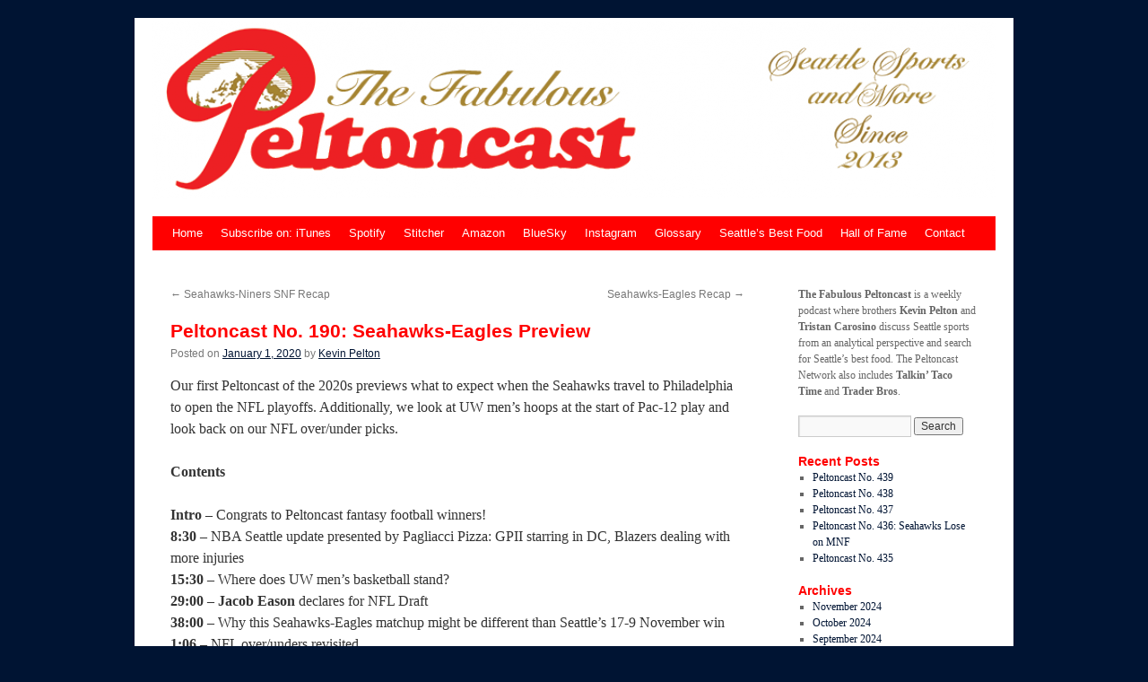

--- FILE ---
content_type: text/html; charset=UTF-8
request_url: https://sonicscentral.com/peltoncast/2020/01/01/peltoncast-no-190-seahawks-eagles-preview/
body_size: 9119
content:
<!DOCTYPE html>
<html lang="en-US">
<head>
<meta charset="UTF-8" />
<title>Peltoncast No. 190: Seahawks-Eagles Preview | The Fabulous Peltoncast</title>
<link rel="profile" href="http://gmpg.org/xfn/11" />
<link rel="stylesheet" type="text/css" media="all" href="https://sonicscentral.com/peltoncast/wp-content/themes/twentyten/style.css" />
<link rel="pingback" href="https://sonicscentral.com/peltoncast/xmlrpc.php" />
<meta name='robots' content='max-image-preview:large' />
<link rel="alternate" type="application/rss+xml" title="The Fabulous Peltoncast &raquo; Feed" href="https://sonicscentral.com/peltoncast/feed/" />
<link rel="alternate" type="application/rss+xml" title="The Fabulous Peltoncast &raquo; Comments Feed" href="https://sonicscentral.com/peltoncast/comments/feed/" />
<link rel="alternate" title="oEmbed (JSON)" type="application/json+oembed" href="https://sonicscentral.com/peltoncast/wp-json/oembed/1.0/embed?url=https%3A%2F%2Fsonicscentral.com%2Fpeltoncast%2F2020%2F01%2F01%2Fpeltoncast-no-190-seahawks-eagles-preview%2F" />
<link rel="alternate" title="oEmbed (XML)" type="text/xml+oembed" href="https://sonicscentral.com/peltoncast/wp-json/oembed/1.0/embed?url=https%3A%2F%2Fsonicscentral.com%2Fpeltoncast%2F2020%2F01%2F01%2Fpeltoncast-no-190-seahawks-eagles-preview%2F&#038;format=xml" />
<style id='wp-img-auto-sizes-contain-inline-css' type='text/css'>
img:is([sizes=auto i],[sizes^="auto," i]){contain-intrinsic-size:3000px 1500px}
/*# sourceURL=wp-img-auto-sizes-contain-inline-css */
</style>
<style id='wp-emoji-styles-inline-css' type='text/css'>

	img.wp-smiley, img.emoji {
		display: inline !important;
		border: none !important;
		box-shadow: none !important;
		height: 1em !important;
		width: 1em !important;
		margin: 0 0.07em !important;
		vertical-align: -0.1em !important;
		background: none !important;
		padding: 0 !important;
	}
/*# sourceURL=wp-emoji-styles-inline-css */
</style>
<style id='wp-block-library-inline-css' type='text/css'>
:root{--wp-block-synced-color:#7a00df;--wp-block-synced-color--rgb:122,0,223;--wp-bound-block-color:var(--wp-block-synced-color);--wp-editor-canvas-background:#ddd;--wp-admin-theme-color:#007cba;--wp-admin-theme-color--rgb:0,124,186;--wp-admin-theme-color-darker-10:#006ba1;--wp-admin-theme-color-darker-10--rgb:0,107,160.5;--wp-admin-theme-color-darker-20:#005a87;--wp-admin-theme-color-darker-20--rgb:0,90,135;--wp-admin-border-width-focus:2px}@media (min-resolution:192dpi){:root{--wp-admin-border-width-focus:1.5px}}.wp-element-button{cursor:pointer}:root .has-very-light-gray-background-color{background-color:#eee}:root .has-very-dark-gray-background-color{background-color:#313131}:root .has-very-light-gray-color{color:#eee}:root .has-very-dark-gray-color{color:#313131}:root .has-vivid-green-cyan-to-vivid-cyan-blue-gradient-background{background:linear-gradient(135deg,#00d084,#0693e3)}:root .has-purple-crush-gradient-background{background:linear-gradient(135deg,#34e2e4,#4721fb 50%,#ab1dfe)}:root .has-hazy-dawn-gradient-background{background:linear-gradient(135deg,#faaca8,#dad0ec)}:root .has-subdued-olive-gradient-background{background:linear-gradient(135deg,#fafae1,#67a671)}:root .has-atomic-cream-gradient-background{background:linear-gradient(135deg,#fdd79a,#004a59)}:root .has-nightshade-gradient-background{background:linear-gradient(135deg,#330968,#31cdcf)}:root .has-midnight-gradient-background{background:linear-gradient(135deg,#020381,#2874fc)}:root{--wp--preset--font-size--normal:16px;--wp--preset--font-size--huge:42px}.has-regular-font-size{font-size:1em}.has-larger-font-size{font-size:2.625em}.has-normal-font-size{font-size:var(--wp--preset--font-size--normal)}.has-huge-font-size{font-size:var(--wp--preset--font-size--huge)}.has-text-align-center{text-align:center}.has-text-align-left{text-align:left}.has-text-align-right{text-align:right}.has-fit-text{white-space:nowrap!important}#end-resizable-editor-section{display:none}.aligncenter{clear:both}.items-justified-left{justify-content:flex-start}.items-justified-center{justify-content:center}.items-justified-right{justify-content:flex-end}.items-justified-space-between{justify-content:space-between}.screen-reader-text{border:0;clip-path:inset(50%);height:1px;margin:-1px;overflow:hidden;padding:0;position:absolute;width:1px;word-wrap:normal!important}.screen-reader-text:focus{background-color:#ddd;clip-path:none;color:#444;display:block;font-size:1em;height:auto;left:5px;line-height:normal;padding:15px 23px 14px;text-decoration:none;top:5px;width:auto;z-index:100000}html :where(.has-border-color){border-style:solid}html :where([style*=border-top-color]){border-top-style:solid}html :where([style*=border-right-color]){border-right-style:solid}html :where([style*=border-bottom-color]){border-bottom-style:solid}html :where([style*=border-left-color]){border-left-style:solid}html :where([style*=border-width]){border-style:solid}html :where([style*=border-top-width]){border-top-style:solid}html :where([style*=border-right-width]){border-right-style:solid}html :where([style*=border-bottom-width]){border-bottom-style:solid}html :where([style*=border-left-width]){border-left-style:solid}html :where(img[class*=wp-image-]){height:auto;max-width:100%}:where(figure){margin:0 0 1em}html :where(.is-position-sticky){--wp-admin--admin-bar--position-offset:var(--wp-admin--admin-bar--height,0px)}@media screen and (max-width:600px){html :where(.is-position-sticky){--wp-admin--admin-bar--position-offset:0px}}

/*# sourceURL=wp-block-library-inline-css */
</style><style id='global-styles-inline-css' type='text/css'>
:root{--wp--preset--aspect-ratio--square: 1;--wp--preset--aspect-ratio--4-3: 4/3;--wp--preset--aspect-ratio--3-4: 3/4;--wp--preset--aspect-ratio--3-2: 3/2;--wp--preset--aspect-ratio--2-3: 2/3;--wp--preset--aspect-ratio--16-9: 16/9;--wp--preset--aspect-ratio--9-16: 9/16;--wp--preset--color--black: #000;--wp--preset--color--cyan-bluish-gray: #abb8c3;--wp--preset--color--white: #fff;--wp--preset--color--pale-pink: #f78da7;--wp--preset--color--vivid-red: #cf2e2e;--wp--preset--color--luminous-vivid-orange: #ff6900;--wp--preset--color--luminous-vivid-amber: #fcb900;--wp--preset--color--light-green-cyan: #7bdcb5;--wp--preset--color--vivid-green-cyan: #00d084;--wp--preset--color--pale-cyan-blue: #8ed1fc;--wp--preset--color--vivid-cyan-blue: #0693e3;--wp--preset--color--vivid-purple: #9b51e0;--wp--preset--color--blue: #0066cc;--wp--preset--color--medium-gray: #666;--wp--preset--color--light-gray: #f1f1f1;--wp--preset--gradient--vivid-cyan-blue-to-vivid-purple: linear-gradient(135deg,rgb(6,147,227) 0%,rgb(155,81,224) 100%);--wp--preset--gradient--light-green-cyan-to-vivid-green-cyan: linear-gradient(135deg,rgb(122,220,180) 0%,rgb(0,208,130) 100%);--wp--preset--gradient--luminous-vivid-amber-to-luminous-vivid-orange: linear-gradient(135deg,rgb(252,185,0) 0%,rgb(255,105,0) 100%);--wp--preset--gradient--luminous-vivid-orange-to-vivid-red: linear-gradient(135deg,rgb(255,105,0) 0%,rgb(207,46,46) 100%);--wp--preset--gradient--very-light-gray-to-cyan-bluish-gray: linear-gradient(135deg,rgb(238,238,238) 0%,rgb(169,184,195) 100%);--wp--preset--gradient--cool-to-warm-spectrum: linear-gradient(135deg,rgb(74,234,220) 0%,rgb(151,120,209) 20%,rgb(207,42,186) 40%,rgb(238,44,130) 60%,rgb(251,105,98) 80%,rgb(254,248,76) 100%);--wp--preset--gradient--blush-light-purple: linear-gradient(135deg,rgb(255,206,236) 0%,rgb(152,150,240) 100%);--wp--preset--gradient--blush-bordeaux: linear-gradient(135deg,rgb(254,205,165) 0%,rgb(254,45,45) 50%,rgb(107,0,62) 100%);--wp--preset--gradient--luminous-dusk: linear-gradient(135deg,rgb(255,203,112) 0%,rgb(199,81,192) 50%,rgb(65,88,208) 100%);--wp--preset--gradient--pale-ocean: linear-gradient(135deg,rgb(255,245,203) 0%,rgb(182,227,212) 50%,rgb(51,167,181) 100%);--wp--preset--gradient--electric-grass: linear-gradient(135deg,rgb(202,248,128) 0%,rgb(113,206,126) 100%);--wp--preset--gradient--midnight: linear-gradient(135deg,rgb(2,3,129) 0%,rgb(40,116,252) 100%);--wp--preset--font-size--small: 13px;--wp--preset--font-size--medium: 20px;--wp--preset--font-size--large: 36px;--wp--preset--font-size--x-large: 42px;--wp--preset--spacing--20: 0.44rem;--wp--preset--spacing--30: 0.67rem;--wp--preset--spacing--40: 1rem;--wp--preset--spacing--50: 1.5rem;--wp--preset--spacing--60: 2.25rem;--wp--preset--spacing--70: 3.38rem;--wp--preset--spacing--80: 5.06rem;--wp--preset--shadow--natural: 6px 6px 9px rgba(0, 0, 0, 0.2);--wp--preset--shadow--deep: 12px 12px 50px rgba(0, 0, 0, 0.4);--wp--preset--shadow--sharp: 6px 6px 0px rgba(0, 0, 0, 0.2);--wp--preset--shadow--outlined: 6px 6px 0px -3px rgb(255, 255, 255), 6px 6px rgb(0, 0, 0);--wp--preset--shadow--crisp: 6px 6px 0px rgb(0, 0, 0);}:where(.is-layout-flex){gap: 0.5em;}:where(.is-layout-grid){gap: 0.5em;}body .is-layout-flex{display: flex;}.is-layout-flex{flex-wrap: wrap;align-items: center;}.is-layout-flex > :is(*, div){margin: 0;}body .is-layout-grid{display: grid;}.is-layout-grid > :is(*, div){margin: 0;}:where(.wp-block-columns.is-layout-flex){gap: 2em;}:where(.wp-block-columns.is-layout-grid){gap: 2em;}:where(.wp-block-post-template.is-layout-flex){gap: 1.25em;}:where(.wp-block-post-template.is-layout-grid){gap: 1.25em;}.has-black-color{color: var(--wp--preset--color--black) !important;}.has-cyan-bluish-gray-color{color: var(--wp--preset--color--cyan-bluish-gray) !important;}.has-white-color{color: var(--wp--preset--color--white) !important;}.has-pale-pink-color{color: var(--wp--preset--color--pale-pink) !important;}.has-vivid-red-color{color: var(--wp--preset--color--vivid-red) !important;}.has-luminous-vivid-orange-color{color: var(--wp--preset--color--luminous-vivid-orange) !important;}.has-luminous-vivid-amber-color{color: var(--wp--preset--color--luminous-vivid-amber) !important;}.has-light-green-cyan-color{color: var(--wp--preset--color--light-green-cyan) !important;}.has-vivid-green-cyan-color{color: var(--wp--preset--color--vivid-green-cyan) !important;}.has-pale-cyan-blue-color{color: var(--wp--preset--color--pale-cyan-blue) !important;}.has-vivid-cyan-blue-color{color: var(--wp--preset--color--vivid-cyan-blue) !important;}.has-vivid-purple-color{color: var(--wp--preset--color--vivid-purple) !important;}.has-black-background-color{background-color: var(--wp--preset--color--black) !important;}.has-cyan-bluish-gray-background-color{background-color: var(--wp--preset--color--cyan-bluish-gray) !important;}.has-white-background-color{background-color: var(--wp--preset--color--white) !important;}.has-pale-pink-background-color{background-color: var(--wp--preset--color--pale-pink) !important;}.has-vivid-red-background-color{background-color: var(--wp--preset--color--vivid-red) !important;}.has-luminous-vivid-orange-background-color{background-color: var(--wp--preset--color--luminous-vivid-orange) !important;}.has-luminous-vivid-amber-background-color{background-color: var(--wp--preset--color--luminous-vivid-amber) !important;}.has-light-green-cyan-background-color{background-color: var(--wp--preset--color--light-green-cyan) !important;}.has-vivid-green-cyan-background-color{background-color: var(--wp--preset--color--vivid-green-cyan) !important;}.has-pale-cyan-blue-background-color{background-color: var(--wp--preset--color--pale-cyan-blue) !important;}.has-vivid-cyan-blue-background-color{background-color: var(--wp--preset--color--vivid-cyan-blue) !important;}.has-vivid-purple-background-color{background-color: var(--wp--preset--color--vivid-purple) !important;}.has-black-border-color{border-color: var(--wp--preset--color--black) !important;}.has-cyan-bluish-gray-border-color{border-color: var(--wp--preset--color--cyan-bluish-gray) !important;}.has-white-border-color{border-color: var(--wp--preset--color--white) !important;}.has-pale-pink-border-color{border-color: var(--wp--preset--color--pale-pink) !important;}.has-vivid-red-border-color{border-color: var(--wp--preset--color--vivid-red) !important;}.has-luminous-vivid-orange-border-color{border-color: var(--wp--preset--color--luminous-vivid-orange) !important;}.has-luminous-vivid-amber-border-color{border-color: var(--wp--preset--color--luminous-vivid-amber) !important;}.has-light-green-cyan-border-color{border-color: var(--wp--preset--color--light-green-cyan) !important;}.has-vivid-green-cyan-border-color{border-color: var(--wp--preset--color--vivid-green-cyan) !important;}.has-pale-cyan-blue-border-color{border-color: var(--wp--preset--color--pale-cyan-blue) !important;}.has-vivid-cyan-blue-border-color{border-color: var(--wp--preset--color--vivid-cyan-blue) !important;}.has-vivid-purple-border-color{border-color: var(--wp--preset--color--vivid-purple) !important;}.has-vivid-cyan-blue-to-vivid-purple-gradient-background{background: var(--wp--preset--gradient--vivid-cyan-blue-to-vivid-purple) !important;}.has-light-green-cyan-to-vivid-green-cyan-gradient-background{background: var(--wp--preset--gradient--light-green-cyan-to-vivid-green-cyan) !important;}.has-luminous-vivid-amber-to-luminous-vivid-orange-gradient-background{background: var(--wp--preset--gradient--luminous-vivid-amber-to-luminous-vivid-orange) !important;}.has-luminous-vivid-orange-to-vivid-red-gradient-background{background: var(--wp--preset--gradient--luminous-vivid-orange-to-vivid-red) !important;}.has-very-light-gray-to-cyan-bluish-gray-gradient-background{background: var(--wp--preset--gradient--very-light-gray-to-cyan-bluish-gray) !important;}.has-cool-to-warm-spectrum-gradient-background{background: var(--wp--preset--gradient--cool-to-warm-spectrum) !important;}.has-blush-light-purple-gradient-background{background: var(--wp--preset--gradient--blush-light-purple) !important;}.has-blush-bordeaux-gradient-background{background: var(--wp--preset--gradient--blush-bordeaux) !important;}.has-luminous-dusk-gradient-background{background: var(--wp--preset--gradient--luminous-dusk) !important;}.has-pale-ocean-gradient-background{background: var(--wp--preset--gradient--pale-ocean) !important;}.has-electric-grass-gradient-background{background: var(--wp--preset--gradient--electric-grass) !important;}.has-midnight-gradient-background{background: var(--wp--preset--gradient--midnight) !important;}.has-small-font-size{font-size: var(--wp--preset--font-size--small) !important;}.has-medium-font-size{font-size: var(--wp--preset--font-size--medium) !important;}.has-large-font-size{font-size: var(--wp--preset--font-size--large) !important;}.has-x-large-font-size{font-size: var(--wp--preset--font-size--x-large) !important;}
/*# sourceURL=global-styles-inline-css */
</style>

<style id='classic-theme-styles-inline-css' type='text/css'>
/*! This file is auto-generated */
.wp-block-button__link{color:#fff;background-color:#32373c;border-radius:9999px;box-shadow:none;text-decoration:none;padding:calc(.667em + 2px) calc(1.333em + 2px);font-size:1.125em}.wp-block-file__button{background:#32373c;color:#fff;text-decoration:none}
/*# sourceURL=/wp-includes/css/classic-themes.min.css */
</style>
<link rel='stylesheet' id='twentyten-block-style-css' href='https://sonicscentral.com/peltoncast/wp-content/themes/twentyten/blocks.css?ver=20250220' type='text/css' media='all' />
<link rel="https://api.w.org/" href="https://sonicscentral.com/peltoncast/wp-json/" /><link rel="alternate" title="JSON" type="application/json" href="https://sonicscentral.com/peltoncast/wp-json/wp/v2/posts/2010" /><link rel="EditURI" type="application/rsd+xml" title="RSD" href="https://sonicscentral.com/peltoncast/xmlrpc.php?rsd" />
<meta name="generator" content="WordPress 6.9" />
<meta name="generator" content="Seriously Simple Podcasting 3.14.2" />
<link rel="canonical" href="https://sonicscentral.com/peltoncast/2020/01/01/peltoncast-no-190-seahawks-eagles-preview/" />
<link rel='shortlink' href='https://sonicscentral.com/peltoncast/?p=2010' />

<link rel="alternate" type="application/rss+xml" title="Podcast RSS feed" href="https://feeds.feedburner.com/peltoncast" />

<link rel="icon" href="https://sonicscentral.com/peltoncast/wp-content/uploads/2018/12/cropped-peltoncast_hat-32x32.jpg" sizes="32x32" />
<link rel="icon" href="https://sonicscentral.com/peltoncast/wp-content/uploads/2018/12/cropped-peltoncast_hat-192x192.jpg" sizes="192x192" />
<link rel="apple-touch-icon" href="https://sonicscentral.com/peltoncast/wp-content/uploads/2018/12/cropped-peltoncast_hat-180x180.jpg" />
<meta name="msapplication-TileImage" content="https://sonicscentral.com/peltoncast/wp-content/uploads/2018/12/cropped-peltoncast_hat-270x270.jpg" />
		<style type="text/css" id="wp-custom-css">
			a:link {
	color: #001433;
}
a:visited {
	color: #001433;
}
a:active,
a:hover {
	color: #4DFF00;
}
		</style>
		</head>

<body class="wp-singular post-template-default single single-post postid-2010 single-format-standard wp-theme-twentyten">
<div id="wrapper" class="hfeed">
	<div id="header">
		<div id="masthead">
			<div id="branding" role="banner">
								<div id="site-title">
					<!--
					<span>
						<a href="https://sonicscentral.com/peltoncast/" title="The Fabulous Peltoncast" rel="home">The Fabulous Peltoncast</a>
					</span>
				</div>
				<div id="site-description">Kevin Pelton podcast with Tristan Carosino on Seattle sports and more</div>
-->
										<img src="https://sonicscentral.com/peltoncast/wp-content/uploads/2017/09/cropped-peltoncast_logo.png" width="940" height="198" alt="" />
								</div><!-- #branding -->

			<div id="access" role="navigation">
			  				<div class="skip-link screen-reader-text"><a href="#content" title="Skip to content">Skip to content</a></div>
								<div class="menu-header"><ul id="menu-menu-1" class="menu"><li id="menu-item-485" class="menu-item menu-item-type-custom menu-item-object-custom menu-item-home menu-item-485"><a href="http://sonicscentral.com/peltoncast/">Home</a></li>
<li id="menu-item-487" class="menu-item menu-item-type-custom menu-item-object-custom menu-item-487"><a href="https://itunes.apple.com/us/podcast/fabulous-peltoncast-seattle/id711263925">Subscribe on: iTunes</a></li>
<li id="menu-item-1787" class="menu-item menu-item-type-custom menu-item-object-custom menu-item-1787"><a href="https://open.spotify.com/show/7ACn9EZywINrPE87SACvKI?si=6UOr_PA4RnSXcjroS2TBgQ">Spotify</a></li>
<li id="menu-item-488" class="menu-item menu-item-type-custom menu-item-object-custom menu-item-488"><a href="http://www.stitcher.com/podcast/the-fabulous-peltoncast">Stitcher</a></li>
<li id="menu-item-2472" class="menu-item menu-item-type-custom menu-item-object-custom menu-item-2472"><a href="https://music.amazon.com/podcasts/efc07277-289c-4e7a-93f0-5ec55a171080/The-Fabulous-Peltoncast-Seattle-Sports-and-More">Amazon</a></li>
<li id="menu-item-489" class="menu-item menu-item-type-custom menu-item-object-custom menu-item-489"><a href="https://bsky.app/profile/peltoncast.bsky.social">BlueSky</a></li>
<li id="menu-item-2473" class="menu-item menu-item-type-custom menu-item-object-custom menu-item-2473"><a href="https://www.instagram.com/peltoncast/">Instagram</a></li>
<li id="menu-item-3140" class="menu-item menu-item-type-post_type menu-item-object-page menu-item-3140"><a href="https://sonicscentral.com/peltoncast/peltoncast-glossary/">Glossary</a></li>
<li id="menu-item-1045" class="menu-item menu-item-type-post_type menu-item-object-page menu-item-1045"><a href="https://sonicscentral.com/peltoncast/the-peltoncast-search-for-seattles-best/">Seattle&#8217;s Best Food</a></li>
<li id="menu-item-2158" class="menu-item menu-item-type-post_type menu-item-object-page menu-item-2158"><a href="https://sonicscentral.com/peltoncast/hall-of-fame/">Hall of Fame</a></li>
<li id="menu-item-560" class="menu-item menu-item-type-post_type menu-item-object-page menu-item-560"><a href="https://sonicscentral.com/peltoncast/contact-the-fabulous-peltoncast/">Contact</a></li>
</ul></div>			</div><!-- #access -->
		</div><!-- #masthead -->
	</div><!-- #header -->

	<div id="main">

		<div id="container">
			<div id="content" role="main">

			

				<div id="nav-above" class="navigation">
					<div class="nav-previous"><a href="https://sonicscentral.com/peltoncast/2019/12/29/seahawks-niners-snf-recap/" rel="prev"><span class="meta-nav">&larr;</span> Seahawks-Niners SNF Recap</a></div>
					<div class="nav-next"><a href="https://sonicscentral.com/peltoncast/2020/01/05/seahawks-eagles-recap-2/" rel="next">Seahawks-Eagles Recap <span class="meta-nav">&rarr;</span></a></div>
				</div><!-- #nav-above -->

				<div id="post-2010" class="post-2010 post type-post status-publish format-standard has-post-thumbnail hentry category-peltoncast">
					<h1 class="entry-title">Peltoncast No. 190: Seahawks-Eagles Preview</h1>

					<div class="entry-meta">
						<span class="meta-prep meta-prep-author">Posted on</span> <a href="https://sonicscentral.com/peltoncast/2020/01/01/peltoncast-no-190-seahawks-eagles-preview/" title="9:50 pm" rel="bookmark"><span class="entry-date">January 1, 2020</span></a> <span class="meta-sep">by</span> <span class="author vcard"><a class="url fn n" href="https://sonicscentral.com/peltoncast/author/admin/" title="View all posts by Kevin Pelton">Kevin Pelton</a></span>					</div><!-- .entry-meta -->

					<div class="entry-content">
						<p>Our first Peltoncast of the 2020s previews what to expect when the Seahawks travel to Philadelphia to open the NFL playoffs. Additionally, we look at UW men&#8217;s hoops at the start of Pac-12 play and look back on our NFL over/under picks.</p>
<p><strong>Contents</strong></p>
<p><strong>Intro</strong> &#8211; Congrats to Peltoncast fantasy football winners!<br />
<strong>8:30</strong> &#8211; NBA Seattle update presented by Pagliacci Pizza: GPII starring in DC, Blazers dealing with more injuries<br />
<strong>15:30</strong> &#8211; Where does UW men&#8217;s basketball stand?<br />
<strong>29:00</strong> &#8211; <strong>Jacob Eason</strong> declares for NFL Draft<br />
<strong>38:00</strong> &#8211; Why this Seahawks-Eagles matchup might be different than Seattle&#8217;s 17-9 November win<br />
<strong>1:06</strong> &#8211; NFL over/unders revisited</p>
<p><a href="http://sonicscentral.com/peltoncast/peltoncast_200102_190.mp3" target="_blank" rel="noopener noreferrer"><strong>DOWNLOAD/STREAM THE FABULOUS PELTONCAST NO. 190</strong></a><br />
<strong>View on:</strong> <a href="https://itunes.apple.com/us/podcast/fabulous-peltoncast-seattle/id711263925" target="_blank" rel="noopener noreferrer"><strong>iTunes</strong></a> | <a href="https://open.spotify.com/show/7ACn9EZywINrPE87SACvKI" target="_blank" rel="noopener noreferrer"><strong>Spotify</strong></a> | <a href="http://www.stitcher.com/podcast/the-fabulous-peltoncast" target="_blank" rel="noopener noreferrer"><strong>Stitcher</strong></a></p>
<p><strong>Links</strong><br />
&#8211; <a href="http://sonicscentral.com/peltoncast/2019/12/29/seahawks-niners-snf-recap/" target="_blank" rel="noopener noreferrer"><strong>Seahawks-Niners SNF Recap</strong></a><br />
&#8211; <a href="http://sonicscentral.com/peltoncast/2019/12/18/2019-seattle-sports-year-decade-in-review/" target="_blank" rel="noopener noreferrer"><strong>2019 Seattle Sports Year/Decade in Review</strong></a><br />
&#8211; <a href="https://www.pagliacci.com/" target="_blank" rel="noopener noreferrer"><strong>Pagliacci website</strong></a><br />
&#8211; <a href="https://www.instagram.com/peltoncast/" target="_blank" rel="noopener noreferrer"><strong>Peltoncast on Instagram</strong></a><br />
&#8211; <a href="https://kenpom.com/" target="_blank" rel="noopener noreferrer"><strong>KenPom.com ratings</strong></a><br />
&#8211; <a href="https://www.ncaa.com/rankings/basketball-men/d1/ncaa-mens-basketball-net-rankings" target="_blank" rel="noopener noreferrer"><strong>NCAA men&#8217;s basketball NET ratings</strong></a><br />
&#8211; <a href="http://bracketmatrix.com/" target="_blank" rel="noopener noreferrer"><strong>2020 Bracket Matrix</strong></a><br />
&#8211; <a href="https://www.footballoutsiders.com/stats/teameff/2019" target="_blank" rel="noopener noreferrer"><strong>Football Outsiders DVOA</strong></a><br />
&#8211; <a href="https://www.wunderground.com/forecast/us/pa/philadelphia/40.02,-75.14" target="_blank" rel="noopener noreferrer"><strong>Philadelphia forecast</strong></a></p>
											</div><!-- .entry-content -->

		
						<div class="entry-utility">
							This entry was posted in <a href="https://sonicscentral.com/peltoncast/category/peltoncast/" rel="category tag">peltoncast</a>. Bookmark the <a href="https://sonicscentral.com/peltoncast/2020/01/01/peltoncast-no-190-seahawks-eagles-preview/" title="Permalink to Peltoncast No. 190: Seahawks-Eagles Preview" rel="bookmark">permalink</a>.													</div><!-- .entry-utility -->
					</div><!-- #post-2010 -->

					<div id="nav-below" class="navigation">
						<div class="nav-previous"><a href="https://sonicscentral.com/peltoncast/2019/12/29/seahawks-niners-snf-recap/" rel="prev"><span class="meta-nav">&larr;</span> Seahawks-Niners SNF Recap</a></div>
						<div class="nav-next"><a href="https://sonicscentral.com/peltoncast/2020/01/05/seahawks-eagles-recap-2/" rel="next">Seahawks-Eagles Recap <span class="meta-nav">&rarr;</span></a></div>
					</div><!-- #nav-below -->

					
			<div id="comments">




</div><!-- #comments -->

	
			</div><!-- #content -->
		</div><!-- #container -->


		<div id="primary" class="widget-area" role="complementary">
			<ul class="xoxo">

<li id="text-2" class="widget-container widget_text">			<div class="textwidget"><p><strong>The Fabulous Peltoncast</strong> is a weekly podcast where brothers <strong>Kevin Pelton</strong> and <strong>Tristan Carosino </strong>discuss Seattle sports from an analytical perspective and search for Seattle&#8217;s best food. The Peltoncast Network also includes <strong>Talkin&#8217; Taco Time</strong> and <strong>Trader Bros</strong>.</p>
</div>
		</li><li id="search-2" class="widget-container widget_search"><form role="search" method="get" id="searchform" class="searchform" action="https://sonicscentral.com/peltoncast/">
				<div>
					<label class="screen-reader-text" for="s">Search for:</label>
					<input type="text" value="" name="s" id="s" />
					<input type="submit" id="searchsubmit" value="Search" />
				</div>
			</form></li>
		<li id="recent-posts-2" class="widget-container widget_recent_entries">
		<h3 class="widget-title">Recent Posts</h3>
		<ul>
											<li>
					<a href="https://sonicscentral.com/peltoncast/2024/11/07/peltoncast-no-439/">Peltoncast No. 439</a>
									</li>
											<li>
					<a href="https://sonicscentral.com/peltoncast/2024/10/30/peltoncast-no-438/">Peltoncast No. 438</a>
									</li>
											<li>
					<a href="https://sonicscentral.com/peltoncast/2024/10/24/peltoncast-no-437/">Peltoncast No. 437</a>
									</li>
											<li>
					<a href="https://sonicscentral.com/peltoncast/2024/10/01/peltoncast-no-436-seahawks-lose-on-mnf/">Peltoncast No. 436: Seahawks Lose on MNF</a>
									</li>
											<li>
					<a href="https://sonicscentral.com/peltoncast/2024/09/25/peltoncast-no-435/">Peltoncast No. 435</a>
									</li>
					</ul>

		</li><li id="archives-2" class="widget-container widget_archive"><h3 class="widget-title">Archives</h3>
			<ul>
					<li><a href='https://sonicscentral.com/peltoncast/2024/11/'>November 2024</a></li>
	<li><a href='https://sonicscentral.com/peltoncast/2024/10/'>October 2024</a></li>
	<li><a href='https://sonicscentral.com/peltoncast/2024/09/'>September 2024</a></li>
	<li><a href='https://sonicscentral.com/peltoncast/2024/08/'>August 2024</a></li>
	<li><a href='https://sonicscentral.com/peltoncast/2024/07/'>July 2024</a></li>
	<li><a href='https://sonicscentral.com/peltoncast/2024/06/'>June 2024</a></li>
	<li><a href='https://sonicscentral.com/peltoncast/2024/05/'>May 2024</a></li>
	<li><a href='https://sonicscentral.com/peltoncast/2024/04/'>April 2024</a></li>
	<li><a href='https://sonicscentral.com/peltoncast/2024/03/'>March 2024</a></li>
	<li><a href='https://sonicscentral.com/peltoncast/2024/02/'>February 2024</a></li>
	<li><a href='https://sonicscentral.com/peltoncast/2024/01/'>January 2024</a></li>
	<li><a href='https://sonicscentral.com/peltoncast/2023/12/'>December 2023</a></li>
	<li><a href='https://sonicscentral.com/peltoncast/2023/11/'>November 2023</a></li>
	<li><a href='https://sonicscentral.com/peltoncast/2023/10/'>October 2023</a></li>
	<li><a href='https://sonicscentral.com/peltoncast/2023/09/'>September 2023</a></li>
	<li><a href='https://sonicscentral.com/peltoncast/2023/08/'>August 2023</a></li>
	<li><a href='https://sonicscentral.com/peltoncast/2023/07/'>July 2023</a></li>
	<li><a href='https://sonicscentral.com/peltoncast/2023/06/'>June 2023</a></li>
	<li><a href='https://sonicscentral.com/peltoncast/2023/05/'>May 2023</a></li>
	<li><a href='https://sonicscentral.com/peltoncast/2023/04/'>April 2023</a></li>
	<li><a href='https://sonicscentral.com/peltoncast/2023/03/'>March 2023</a></li>
	<li><a href='https://sonicscentral.com/peltoncast/2023/02/'>February 2023</a></li>
	<li><a href='https://sonicscentral.com/peltoncast/2023/01/'>January 2023</a></li>
	<li><a href='https://sonicscentral.com/peltoncast/2022/12/'>December 2022</a></li>
	<li><a href='https://sonicscentral.com/peltoncast/2022/11/'>November 2022</a></li>
	<li><a href='https://sonicscentral.com/peltoncast/2022/10/'>October 2022</a></li>
	<li><a href='https://sonicscentral.com/peltoncast/2022/09/'>September 2022</a></li>
	<li><a href='https://sonicscentral.com/peltoncast/2022/08/'>August 2022</a></li>
	<li><a href='https://sonicscentral.com/peltoncast/2022/07/'>July 2022</a></li>
	<li><a href='https://sonicscentral.com/peltoncast/2022/06/'>June 2022</a></li>
	<li><a href='https://sonicscentral.com/peltoncast/2022/05/'>May 2022</a></li>
	<li><a href='https://sonicscentral.com/peltoncast/2022/04/'>April 2022</a></li>
	<li><a href='https://sonicscentral.com/peltoncast/2022/03/'>March 2022</a></li>
	<li><a href='https://sonicscentral.com/peltoncast/2022/02/'>February 2022</a></li>
	<li><a href='https://sonicscentral.com/peltoncast/2022/01/'>January 2022</a></li>
	<li><a href='https://sonicscentral.com/peltoncast/2021/12/'>December 2021</a></li>
	<li><a href='https://sonicscentral.com/peltoncast/2021/11/'>November 2021</a></li>
	<li><a href='https://sonicscentral.com/peltoncast/2021/10/'>October 2021</a></li>
	<li><a href='https://sonicscentral.com/peltoncast/2021/09/'>September 2021</a></li>
	<li><a href='https://sonicscentral.com/peltoncast/2021/08/'>August 2021</a></li>
	<li><a href='https://sonicscentral.com/peltoncast/2021/07/'>July 2021</a></li>
	<li><a href='https://sonicscentral.com/peltoncast/2021/06/'>June 2021</a></li>
	<li><a href='https://sonicscentral.com/peltoncast/2021/05/'>May 2021</a></li>
	<li><a href='https://sonicscentral.com/peltoncast/2021/04/'>April 2021</a></li>
	<li><a href='https://sonicscentral.com/peltoncast/2021/03/'>March 2021</a></li>
	<li><a href='https://sonicscentral.com/peltoncast/2021/02/'>February 2021</a></li>
	<li><a href='https://sonicscentral.com/peltoncast/2021/01/'>January 2021</a></li>
	<li><a href='https://sonicscentral.com/peltoncast/2020/12/'>December 2020</a></li>
	<li><a href='https://sonicscentral.com/peltoncast/2020/11/'>November 2020</a></li>
	<li><a href='https://sonicscentral.com/peltoncast/2020/10/'>October 2020</a></li>
	<li><a href='https://sonicscentral.com/peltoncast/2020/09/'>September 2020</a></li>
	<li><a href='https://sonicscentral.com/peltoncast/2020/08/'>August 2020</a></li>
	<li><a href='https://sonicscentral.com/peltoncast/2020/07/'>July 2020</a></li>
	<li><a href='https://sonicscentral.com/peltoncast/2020/06/'>June 2020</a></li>
	<li><a href='https://sonicscentral.com/peltoncast/2020/05/'>May 2020</a></li>
	<li><a href='https://sonicscentral.com/peltoncast/2020/04/'>April 2020</a></li>
	<li><a href='https://sonicscentral.com/peltoncast/2020/03/'>March 2020</a></li>
	<li><a href='https://sonicscentral.com/peltoncast/2020/02/'>February 2020</a></li>
	<li><a href='https://sonicscentral.com/peltoncast/2020/01/'>January 2020</a></li>
	<li><a href='https://sonicscentral.com/peltoncast/2019/12/'>December 2019</a></li>
	<li><a href='https://sonicscentral.com/peltoncast/2019/11/'>November 2019</a></li>
	<li><a href='https://sonicscentral.com/peltoncast/2019/10/'>October 2019</a></li>
	<li><a href='https://sonicscentral.com/peltoncast/2019/09/'>September 2019</a></li>
	<li><a href='https://sonicscentral.com/peltoncast/2019/08/'>August 2019</a></li>
	<li><a href='https://sonicscentral.com/peltoncast/2019/07/'>July 2019</a></li>
	<li><a href='https://sonicscentral.com/peltoncast/2019/06/'>June 2019</a></li>
	<li><a href='https://sonicscentral.com/peltoncast/2019/05/'>May 2019</a></li>
	<li><a href='https://sonicscentral.com/peltoncast/2019/04/'>April 2019</a></li>
	<li><a href='https://sonicscentral.com/peltoncast/2019/03/'>March 2019</a></li>
	<li><a href='https://sonicscentral.com/peltoncast/2019/02/'>February 2019</a></li>
	<li><a href='https://sonicscentral.com/peltoncast/2019/01/'>January 2019</a></li>
	<li><a href='https://sonicscentral.com/peltoncast/2018/12/'>December 2018</a></li>
	<li><a href='https://sonicscentral.com/peltoncast/2018/11/'>November 2018</a></li>
	<li><a href='https://sonicscentral.com/peltoncast/2018/10/'>October 2018</a></li>
	<li><a href='https://sonicscentral.com/peltoncast/2018/09/'>September 2018</a></li>
	<li><a href='https://sonicscentral.com/peltoncast/2018/08/'>August 2018</a></li>
	<li><a href='https://sonicscentral.com/peltoncast/2018/07/'>July 2018</a></li>
	<li><a href='https://sonicscentral.com/peltoncast/2018/06/'>June 2018</a></li>
	<li><a href='https://sonicscentral.com/peltoncast/2018/05/'>May 2018</a></li>
	<li><a href='https://sonicscentral.com/peltoncast/2018/04/'>April 2018</a></li>
	<li><a href='https://sonicscentral.com/peltoncast/2018/03/'>March 2018</a></li>
	<li><a href='https://sonicscentral.com/peltoncast/2018/02/'>February 2018</a></li>
	<li><a href='https://sonicscentral.com/peltoncast/2018/01/'>January 2018</a></li>
	<li><a href='https://sonicscentral.com/peltoncast/2017/12/'>December 2017</a></li>
	<li><a href='https://sonicscentral.com/peltoncast/2017/11/'>November 2017</a></li>
	<li><a href='https://sonicscentral.com/peltoncast/2017/10/'>October 2017</a></li>
	<li><a href='https://sonicscentral.com/peltoncast/2017/09/'>September 2017</a></li>
	<li><a href='https://sonicscentral.com/peltoncast/2017/08/'>August 2017</a></li>
	<li><a href='https://sonicscentral.com/peltoncast/2017/07/'>July 2017</a></li>
	<li><a href='https://sonicscentral.com/peltoncast/2017/06/'>June 2017</a></li>
	<li><a href='https://sonicscentral.com/peltoncast/2017/05/'>May 2017</a></li>
	<li><a href='https://sonicscentral.com/peltoncast/2017/04/'>April 2017</a></li>
	<li><a href='https://sonicscentral.com/peltoncast/2017/03/'>March 2017</a></li>
	<li><a href='https://sonicscentral.com/peltoncast/2017/02/'>February 2017</a></li>
	<li><a href='https://sonicscentral.com/peltoncast/2017/01/'>January 2017</a></li>
	<li><a href='https://sonicscentral.com/peltoncast/2016/12/'>December 2016</a></li>
	<li><a href='https://sonicscentral.com/peltoncast/2016/11/'>November 2016</a></li>
	<li><a href='https://sonicscentral.com/peltoncast/2016/10/'>October 2016</a></li>
	<li><a href='https://sonicscentral.com/peltoncast/2014/02/'>February 2014</a></li>
	<li><a href='https://sonicscentral.com/peltoncast/2014/01/'>January 2014</a></li>
	<li><a href='https://sonicscentral.com/peltoncast/2013/12/'>December 2013</a></li>
	<li><a href='https://sonicscentral.com/peltoncast/2013/11/'>November 2013</a></li>
	<li><a href='https://sonicscentral.com/peltoncast/2013/10/'>October 2013</a></li>
	<li><a href='https://sonicscentral.com/peltoncast/2013/09/'>September 2013</a></li>
	<li><a href='https://sonicscentral.com/peltoncast/2013/03/'>March 2013</a></li>
	<li><a href='https://sonicscentral.com/peltoncast/2013/02/'>February 2013</a></li>
	<li><a href='https://sonicscentral.com/peltoncast/2013/01/'>January 2013</a></li>
	<li><a href='https://sonicscentral.com/peltoncast/2012/12/'>December 2012</a></li>
	<li><a href='https://sonicscentral.com/peltoncast/2012/11/'>November 2012</a></li>
	<li><a href='https://sonicscentral.com/peltoncast/2012/10/'>October 2012</a></li>
	<li><a href='https://sonicscentral.com/peltoncast/2012/09/'>September 2012</a></li>
	<li><a href='https://sonicscentral.com/peltoncast/2012/03/'>March 2012</a></li>
	<li><a href='https://sonicscentral.com/peltoncast/2012/02/'>February 2012</a></li>
	<li><a href='https://sonicscentral.com/peltoncast/2012/01/'>January 2012</a></li>
	<li><a href='https://sonicscentral.com/peltoncast/2011/12/'>December 2011</a></li>
	<li><a href='https://sonicscentral.com/peltoncast/2011/11/'>November 2011</a></li>
	<li><a href='https://sonicscentral.com/peltoncast/2011/10/'>October 2011</a></li>
			</ul>

			</li><li id="categories-2" class="widget-container widget_categories"><h3 class="widget-title">Categories</h3>
			<ul>
					<li class="cat-item cat-item-18"><a href="https://sonicscentral.com/peltoncast/category/chef-series/">chef series</a>
</li>
	<li class="cat-item cat-item-11"><a href="https://sonicscentral.com/peltoncast/category/food/">food</a>
</li>
	<li class="cat-item cat-item-2"><a href="https://sonicscentral.com/peltoncast/category/huskyfb/">huskyfb</a>
</li>
	<li class="cat-item cat-item-3"><a href="https://sonicscentral.com/peltoncast/category/huskymbb/">huskymbb</a>
</li>
	<li class="cat-item cat-item-4"><a href="https://sonicscentral.com/peltoncast/category/huskywbb/">huskywbb</a>
</li>
	<li class="cat-item cat-item-19"><a href="https://sonicscentral.com/peltoncast/category/kraken/">kraken</a>
</li>
	<li class="cat-item cat-item-17"><a href="https://sonicscentral.com/peltoncast/category/lrsy/">lrsy</a>
</li>
	<li class="cat-item cat-item-20"><a href="https://sonicscentral.com/peltoncast/category/mariners/">mariners</a>
</li>
	<li class="cat-item cat-item-12"><a href="https://sonicscentral.com/peltoncast/category/music/">music</a>
</li>
	<li class="cat-item cat-item-5"><a href="https://sonicscentral.com/peltoncast/category/ncaambb/">ncaambb</a>
</li>
	<li class="cat-item cat-item-6"><a href="https://sonicscentral.com/peltoncast/category/peltoncast/">peltoncast</a>
</li>
	<li class="cat-item cat-item-7"><a href="https://sonicscentral.com/peltoncast/category/sankey-chase/">sankey chase</a>
</li>
	<li class="cat-item cat-item-8"><a href="https://sonicscentral.com/peltoncast/category/seahawks/">seahawks</a>
</li>
	<li class="cat-item cat-item-9"><a href="https://sonicscentral.com/peltoncast/category/sonics/">sonics</a>
</li>
	<li class="cat-item cat-item-16"><a href="https://sonicscentral.com/peltoncast/category/sounders/">sounders</a>
</li>
	<li class="cat-item cat-item-14"><a href="https://sonicscentral.com/peltoncast/category/storm/">storm</a>
</li>
	<li class="cat-item cat-item-13"><a href="https://sonicscentral.com/peltoncast/category/talkin-taco-time/">talkin taco time</a>
</li>
	<li class="cat-item cat-item-15"><a href="https://sonicscentral.com/peltoncast/category/trader-bros/">trader bros</a>
</li>
	<li class="cat-item cat-item-1"><a href="https://sonicscentral.com/peltoncast/category/uncategorized/">Uncategorized</a>
</li>
			</ul>

			</li><li id="meta-2" class="widget-container widget_meta"><h3 class="widget-title">Meta</h3>
		<ul>
						<li><a href="https://sonicscentral.com/peltoncast/wp-login.php">Log in</a></li>
			<li><a href="https://sonicscentral.com/peltoncast/feed/">Entries feed</a></li>
			<li><a href="https://sonicscentral.com/peltoncast/comments/feed/">Comments feed</a></li>

			<li><a href="https://wordpress.org/">WordPress.org</a></li>
		</ul>

		</li>			</ul>
		</div><!-- #primary .widget-area -->

	</div><!-- #main -->

	<div id="footer" role="contentinfo">
		<div id="colophon">



			<div id="site-info">
				<a href="https://sonicscentral.com/peltoncast/" rel="home">
					The Fabulous Peltoncast				</a>
							</div><!-- #site-info -->

			<div id="site-generator">
								<a href="https://wordpress.org/" class="imprint" title="Semantic Personal Publishing Platform">
					Proudly powered by WordPress.				</a>
			</div><!-- #site-generator -->

		</div><!-- #colophon -->
	</div><!-- #footer -->

</div><!-- #wrapper -->

<script type="speculationrules">
{"prefetch":[{"source":"document","where":{"and":[{"href_matches":"/peltoncast/*"},{"not":{"href_matches":["/peltoncast/wp-*.php","/peltoncast/wp-admin/*","/peltoncast/wp-content/uploads/*","/peltoncast/wp-content/*","/peltoncast/wp-content/plugins/*","/peltoncast/wp-content/themes/twentyten/*","/peltoncast/*\\?(.+)"]}},{"not":{"selector_matches":"a[rel~=\"nofollow\"]"}},{"not":{"selector_matches":".no-prefetch, .no-prefetch a"}}]},"eagerness":"conservative"}]}
</script>
<script type="text/javascript" src="https://sonicscentral.com/peltoncast/wp-includes/js/comment-reply.min.js?ver=6.9" id="comment-reply-js" async="async" data-wp-strategy="async" fetchpriority="low"></script>
<script id="wp-emoji-settings" type="application/json">
{"baseUrl":"https://s.w.org/images/core/emoji/17.0.2/72x72/","ext":".png","svgUrl":"https://s.w.org/images/core/emoji/17.0.2/svg/","svgExt":".svg","source":{"concatemoji":"https://sonicscentral.com/peltoncast/wp-includes/js/wp-emoji-release.min.js?ver=6.9"}}
</script>
<script type="module">
/* <![CDATA[ */
/*! This file is auto-generated */
const a=JSON.parse(document.getElementById("wp-emoji-settings").textContent),o=(window._wpemojiSettings=a,"wpEmojiSettingsSupports"),s=["flag","emoji"];function i(e){try{var t={supportTests:e,timestamp:(new Date).valueOf()};sessionStorage.setItem(o,JSON.stringify(t))}catch(e){}}function c(e,t,n){e.clearRect(0,0,e.canvas.width,e.canvas.height),e.fillText(t,0,0);t=new Uint32Array(e.getImageData(0,0,e.canvas.width,e.canvas.height).data);e.clearRect(0,0,e.canvas.width,e.canvas.height),e.fillText(n,0,0);const a=new Uint32Array(e.getImageData(0,0,e.canvas.width,e.canvas.height).data);return t.every((e,t)=>e===a[t])}function p(e,t){e.clearRect(0,0,e.canvas.width,e.canvas.height),e.fillText(t,0,0);var n=e.getImageData(16,16,1,1);for(let e=0;e<n.data.length;e++)if(0!==n.data[e])return!1;return!0}function u(e,t,n,a){switch(t){case"flag":return n(e,"\ud83c\udff3\ufe0f\u200d\u26a7\ufe0f","\ud83c\udff3\ufe0f\u200b\u26a7\ufe0f")?!1:!n(e,"\ud83c\udde8\ud83c\uddf6","\ud83c\udde8\u200b\ud83c\uddf6")&&!n(e,"\ud83c\udff4\udb40\udc67\udb40\udc62\udb40\udc65\udb40\udc6e\udb40\udc67\udb40\udc7f","\ud83c\udff4\u200b\udb40\udc67\u200b\udb40\udc62\u200b\udb40\udc65\u200b\udb40\udc6e\u200b\udb40\udc67\u200b\udb40\udc7f");case"emoji":return!a(e,"\ud83e\u1fac8")}return!1}function f(e,t,n,a){let r;const o=(r="undefined"!=typeof WorkerGlobalScope&&self instanceof WorkerGlobalScope?new OffscreenCanvas(300,150):document.createElement("canvas")).getContext("2d",{willReadFrequently:!0}),s=(o.textBaseline="top",o.font="600 32px Arial",{});return e.forEach(e=>{s[e]=t(o,e,n,a)}),s}function r(e){var t=document.createElement("script");t.src=e,t.defer=!0,document.head.appendChild(t)}a.supports={everything:!0,everythingExceptFlag:!0},new Promise(t=>{let n=function(){try{var e=JSON.parse(sessionStorage.getItem(o));if("object"==typeof e&&"number"==typeof e.timestamp&&(new Date).valueOf()<e.timestamp+604800&&"object"==typeof e.supportTests)return e.supportTests}catch(e){}return null}();if(!n){if("undefined"!=typeof Worker&&"undefined"!=typeof OffscreenCanvas&&"undefined"!=typeof URL&&URL.createObjectURL&&"undefined"!=typeof Blob)try{var e="postMessage("+f.toString()+"("+[JSON.stringify(s),u.toString(),c.toString(),p.toString()].join(",")+"));",a=new Blob([e],{type:"text/javascript"});const r=new Worker(URL.createObjectURL(a),{name:"wpTestEmojiSupports"});return void(r.onmessage=e=>{i(n=e.data),r.terminate(),t(n)})}catch(e){}i(n=f(s,u,c,p))}t(n)}).then(e=>{for(const n in e)a.supports[n]=e[n],a.supports.everything=a.supports.everything&&a.supports[n],"flag"!==n&&(a.supports.everythingExceptFlag=a.supports.everythingExceptFlag&&a.supports[n]);var t;a.supports.everythingExceptFlag=a.supports.everythingExceptFlag&&!a.supports.flag,a.supports.everything||((t=a.source||{}).concatemoji?r(t.concatemoji):t.wpemoji&&t.twemoji&&(r(t.twemoji),r(t.wpemoji)))});
//# sourceURL=https://sonicscentral.com/peltoncast/wp-includes/js/wp-emoji-loader.min.js
/* ]]> */
</script>
</body>
</html>
